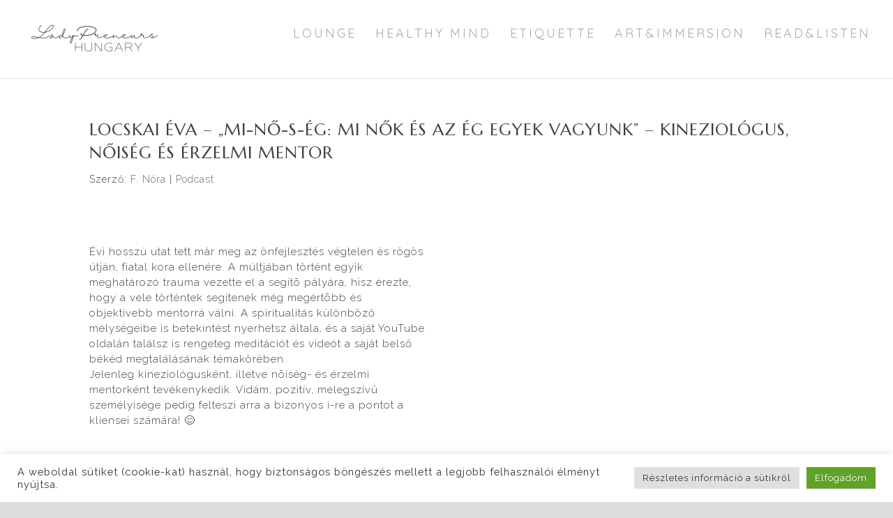

--- FILE ---
content_type: text/css
request_url: https://ladypreneurs.hu/wp-content/et-cache/1830/et-divi-dynamic-tb-3291-1830-late.css?ver=1767600221
body_size: -90
content:
@font-face{font-family:ETmodules;font-display:block;src:url(//ladypreneurs.hu/wp-content/themes/Divi/core/admin/fonts/modules/all/modules.eot);src:url(//ladypreneurs.hu/wp-content/themes/Divi/core/admin/fonts/modules/all/modules.eot?#iefix) format("embedded-opentype"),url(//ladypreneurs.hu/wp-content/themes/Divi/core/admin/fonts/modules/all/modules.woff) format("woff"),url(//ladypreneurs.hu/wp-content/themes/Divi/core/admin/fonts/modules/all/modules.ttf) format("truetype"),url(//ladypreneurs.hu/wp-content/themes/Divi/core/admin/fonts/modules/all/modules.svg#ETmodules) format("svg");font-weight:400;font-style:normal}

--- FILE ---
content_type: text/css
request_url: https://ladypreneurs.hu/wp-content/themes/divi-child/style.css?ver=4.27.3
body_size: 355
content:
/*
 Theme Name:     Divi Child
 Theme URI:      https://www.elegantthemes.com/gallery/divi/
 Description:    Divi Child Theme
 Author:         Elegant Themes
 Author URI:     https://www.elegantthemes.com
 Template:       Divi
 Version:        1.0.0
*/


/* =Theme customization starts here
------------------------------------------------------- */

.et-cart-info { display: none !important; }


body {
    font-weight: 300 !important;
    letter-spacing: 1px !important;
    line-height: 22px !important;
}


ul li, ol li {margin-bottom: 16px;}

.nf-form-content .list-select-wrap .nf-field-element>div, .nf-form-content input:not([type=button]), .nf-form-content textarea {color: #636363 !important;}



.nezelodj-linkek ul {
    padding: 0px;
    list-style: none;
    text-align: center;
    max-width: 700px;
    margin: auto;
}

.nezelodj-linkek ul li a {
    background-color: #fff;
    padding: 8px;
    display: block;
    font-weight: bold;
    box-shadow: 2px 2px 15px -10px #333;
}
.nezelodj-linkek ul li a:hover {box-shadow: 2px 2px 5px -10px #333;}


.glassbox {
    background: rgb(255 255 255 / 50%);
    padding: 20px;
    border: 1px solid #fff;
    box-shadow: 0 0 20px rgb(0 0 0 / 20%);
}

body.logged-in .loggedinx {
    display: none;
}


/*blog image aspect ratio square 1:1*/

.square-blog-image-1-1 .entry-featured-image-url {
  padding-top: 100%;
  display: block;
}

.square-blog-image-1-1 .entry-featured-image-url img {
  position: absolute;
  height: 100%;
  width: 100%;
  top: 0;
  left: 0;
  right: 0;
  bottom: 0;
  object-fit: cover;
}

--- FILE ---
content_type: text/css
request_url: https://ladypreneurs.hu/wp-content/et-cache/1830/et-divi-dynamic-tb-3291-1830-late.css
body_size: -117
content:
@font-face{font-family:ETmodules;font-display:block;src:url(//ladypreneurs.hu/wp-content/themes/Divi/core/admin/fonts/modules/all/modules.eot);src:url(//ladypreneurs.hu/wp-content/themes/Divi/core/admin/fonts/modules/all/modules.eot?#iefix) format("embedded-opentype"),url(//ladypreneurs.hu/wp-content/themes/Divi/core/admin/fonts/modules/all/modules.woff) format("woff"),url(//ladypreneurs.hu/wp-content/themes/Divi/core/admin/fonts/modules/all/modules.ttf) format("truetype"),url(//ladypreneurs.hu/wp-content/themes/Divi/core/admin/fonts/modules/all/modules.svg#ETmodules) format("svg");font-weight:400;font-style:normal}